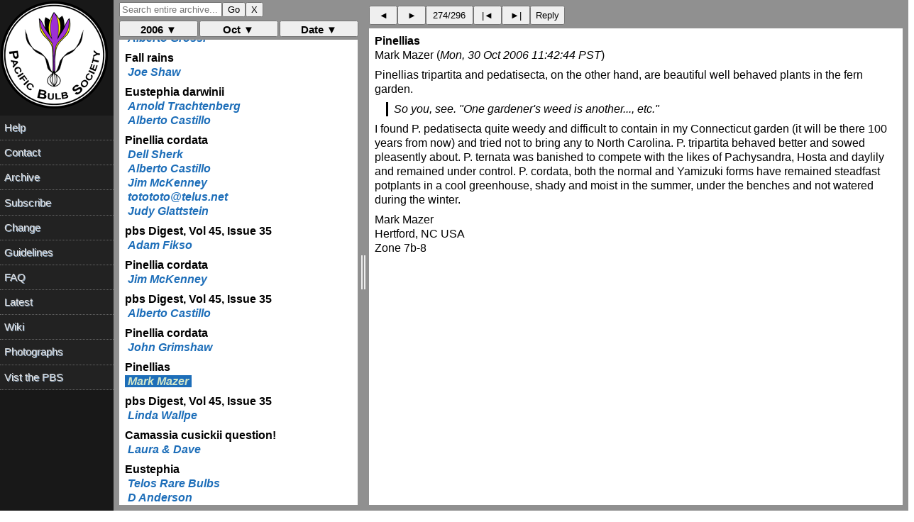

--- FILE ---
content_type: text/html; charset=UTF-8
request_url: https://www.pacificbulbsociety.org/pbslist/2006-October/52tbo9gs98hje4grdlok6ea767.html
body_size: 1316
content:
<!DOCTYPE HTML PUBLIC "-//W3C//DTD HTML 4.01//EN" "http://www.w3.org/TR/html4/strict.dtd"><html><head><title>Pinellias</title><link rel="Index" href="index.html" ><meta name="robots" content="index,nofollow"><meta name="viewport" content="width=device-width, initial-scale=1.0"><meta http-equiv="Content-Type" content="text/html; charset=utf-8"><meta http-equiv="Content-Style-Type" content="text/css"><script src="../message.js" type="text/javascript"></script><link rel="Previous"  href="cffjvjrtqbb7n8h8oghiuhe0s4.html"><link rel="Next"  href="3mskmqqf7ti0kpe93sdtdemi24.html"></head><body><div id="oldheader"><h1>Pinellias</h1><b>Mark Mazer</b> <a href="mailto:pbs%40lists.pacificbulbsociety.net?Subject=%5Bpbs%5D%20Pinellias&amp;In-Reply-To=%3C1681334.1162237365028.JavaMail.root%40elwamui-sweet.atl.sa.earthlink.net%3E" TITLE="[pbs] Pinellias">markmazerandfm13@earthlink.net</a><br><i>Mon, 30 Oct 2006 11:42:44 PST</i><ul><li>Previous message: <a href="cffjvjrtqbb7n8h8oghiuhe0s4.html">Pinellia cordata</a></li><li>Next message: <a href="3mskmqqf7ti0kpe93sdtdemi24.html">pbs Digest, Vol 45, Issue 35</a></li><li> <b>Messages sorted by:</b><a href="date.html">[ date ]</a><a href="thread.html">[ thread ]</a><a href="subject.html">[ subject ]</a><a href="author.html">[ author ]</a></li></ul><hr>  <!-- message-id:<1681334.1162237365028.JavaMail.root@elwamui-sweet.atl.sa.earthlink.net> -->
<!-- message-url:52tbo9gs98hje4grdlok6ea767.html -->
</div><div id="oldbody"><!--beginarticle-->
<pre>

 Pinellias tripartita and pedatisecta, on the other hand, are beautiful well behaved plants in the fern garden.
&gt; 
&gt;So you, see. &quot;One gardener's weed is another..., etc.&quot;

I found P. pedatisecta quite weedy and difficult to contain in my Connecticut garden (it will be there 100 years from now) and tried not to bring any to North Carolina.  P. tripartita behaved better and sowed pleasently about.  P. ternata was banished to compete with the likes of Pachysandra, Hosta and daylily and remained under control.  P. cordata, both the normal and Yamizuki forms have remained steadfast potplants in a cool greenhouse, shady and moist in the summer, under the benches and not watered during the winter.

Mark Mazer
Hertford, NC USA
Zone 7b-8 
</pre>
<!--endarticle--></div><div id="oldfooter"><hr> <ul><!--threads--><li>Previous message: <a href="cffjvjrtqbb7n8h8oghiuhe0s4.html">Pinellia cordata</a></li><li>Next message: <a href="3mskmqqf7ti0kpe93sdtdemi24.html">pbs Digest, Vol 45, Issue 35</a></li><li> <b>Messages sorted by:</b><a href="date.html">[ date ]</a><a href="thread.html">[ thread ]</a><a href="subject.html">[ subject ]</a><a href="author.html">[ author ]</a></li></ul><hr><a href="http://www.pacificbulbsociety.org/list.php">More information about the pbs mailing list</a><br></div></body></html>

--- FILE ---
content_type: text/html; charset=UTF-8
request_url: https://www.pacificbulbsociety.org/pbslist/2006-October/igkftaj4u4ss8b2j58r4v83kj3.html
body_size: 1207
content:
<!DOCTYPE HTML PUBLIC "-//W3C//DTD HTML 4.01//EN" "http://www.w3.org/TR/html4/strict.dtd"><html><head><title>pbs Digest, Vol 45, Issue 35</title><link rel="Index" href="index.html" ><meta name="robots" content="index,nofollow"><meta name="viewport" content="width=device-width, initial-scale=1.0"><meta http-equiv="Content-Type" content="text/html; charset=utf-8"><meta http-equiv="Content-Style-Type" content="text/css"><script src="../message.js" type="text/javascript"></script><link rel="Previous"  href="6e4u11fs1uroa4iadp365t3j54.html"><link rel="Next"  href="ek0sh6rr46in6a4fd9fvrgp2a4.html"></head><body><div id="oldheader"><h1>pbs Digest, Vol 45, Issue 35</h1><b>Adam Fikso</b> <a href="mailto:pbs%40lists.pacificbulbsociety.net?Subject=Re%3A%20%5Bpbs%5D%20pbs%20Digest%2C%20Vol%2045%2C%20Issue%2035&amp;In-Reply-To=%3C054001c6fc4b%2496dadb70%245ad8fea9%40FAMILY%3E" TITLE="Re: [pbs] pbs Digest, Vol 45, Issue 35">adam14113@ameritech.net</a><br><i>Mon, 30 Oct 2006 09:48:20 PST</i><ul><li>Previous message: <a href="6e4u11fs1uroa4iadp365t3j54.html">Pinellia cordata</a></li><li>Next message: <a href="ek0sh6rr46in6a4fd9fvrgp2a4.html">Pinellia cordata</a></li><li> <b>Messages sorted by:</b><a href="date.html">[ date ]</a><a href="thread.html">[ thread ]</a><a href="subject.html">[ subject ]</a><a href="author.html">[ author ]</a></li></ul><hr>  <!-- message-id:<054001c6fc4b$96dadb70$5ad8fea9@FAMILY> -->
<!-- message-url:igkftaj4u4ss8b2j58r4v83kj3.html -->
</div><div id="oldbody"><!--beginarticle-->
<pre>Pinellia cordata is indeed tricky, and I suspect that it needs to be treated 
as if it were a sensitivie Saintpaulia  or similar alpine growing in always 
moist but aerated and VERY open mossy debris over rocks. Here in Illinois it 
did well for me for about 2 months and then the temperature went up, the air 
dried, and Bye-bye.


 ----- Original Message ----- 
From: &lt;pbs-request@lists.ibiblio.org&gt;
To: &lt;pbs@lists.ibiblio.org&gt;
Sent: Monday, October 30, 2006 11:00 AM
Subject: pbs Digest, Vol 45, Issue 35


&gt; Send pbs mailing list submissions to

</pre>
<!--endarticle--></div><div id="oldfooter"><hr> <ul><!--threads--><li>Previous message: <a href="6e4u11fs1uroa4iadp365t3j54.html">Pinellia cordata</a></li><li>Next message: <a href="ek0sh6rr46in6a4fd9fvrgp2a4.html">Pinellia cordata</a></li><li> <b>Messages sorted by:</b><a href="date.html">[ date ]</a><a href="thread.html">[ thread ]</a><a href="subject.html">[ subject ]</a><a href="author.html">[ author ]</a></li></ul><hr><a href="http://www.pacificbulbsociety.org/list.php">More information about the pbs mailing list</a><br></div></body></html>

--- FILE ---
content_type: text/html; charset=UTF-8
request_url: https://www.pacificbulbsociety.org/pbslist/2006-October/ek0sh6rr46in6a4fd9fvrgp2a4.html
body_size: 1569
content:
<!DOCTYPE HTML PUBLIC "-//W3C//DTD HTML 4.01//EN" "http://www.w3.org/TR/html4/strict.dtd"><html><head><title>Pinellia cordata</title><link rel="Index" href="index.html" ><meta name="robots" content="index,nofollow"><meta name="viewport" content="width=device-width, initial-scale=1.0"><meta http-equiv="Content-Type" content="text/html; charset=utf-8"><meta http-equiv="Content-Style-Type" content="text/css"><script src="../message.js" type="text/javascript"></script><link rel="Previous"  href="igkftaj4u4ss8b2j58r4v83kj3.html"><link rel="Next"  href="jnk6c8pv2eal7v8c0bngcns9c3.html"></head><body><div id="oldheader"><h1>Pinellia cordata</h1><b>Jim McKenney</b> <a href="mailto:pbs%40lists.pacificbulbsociety.net?Subject=Re%3A%20%5Bpbs%5D%20Pinellia%20cordata&amp;In-Reply-To=%3C000001c6fc4c%2423b2eb00%242f01a8c0%40Library%3E" TITLE="Re: [pbs] Pinellia cordata">jimmckenney@jimmckenney.com</a><br><i>Mon, 30 Oct 2006 09:52:16 PST</i><ul><li>Previous message: <a href="igkftaj4u4ss8b2j58r4v83kj3.html">pbs Digest, Vol 45, Issue 35</a></li><li>Next message: <a href="jnk6c8pv2eal7v8c0bngcns9c3.html">pbs Digest, Vol 45, Issue 35</a></li><li> <b>Messages sorted by:</b><a href="date.html">[ date ]</a><a href="thread.html">[ thread ]</a><a href="subject.html">[ subject ]</a><a href="author.html">[ author ]</a></li></ul><hr>  <!-- message-id:<000001c6fc4c$23b2eb00$2f01a8c0@Library> -->
<!-- message-url:ek0sh6rr46in6a4fd9fvrgp2a4.html -->
</div><div id="oldbody"><!--beginarticle-->
<pre>Roger Whitlock wrote &quot;Question: does anyone know the features that
distinguish &quot;Don Jacob's Form&quot; from &quot;Roy Herold's Form&quot;? One seems to have
slightly larger leaves and they don't emerge at exactly the same time in the
spring, but surely there's some more obvious difference.&quot;

 

Thanks for our comments, Roger. 

 

I had to laugh when I read the one quoted above. My first acquisition of
Pinellia cordata - in a very handsomely marked Japanese form - was from a
source who did not want to disclose their source at the time of sale.

 

I didn't' get it from either Don Jacob or Roy Herold, so there's potentially
a third name which might appear on labels in some gardens!

 

 

Jim McKenney

jimmckenney@jimmckenney.com

Montgomery County, Maryland, USA, USDA zone 7 where the crocuses biflorus in
several forms, serotinus salzmannii, boryi, hermoneus, speciosus in several
forms, goulimyi in several forms, nudiflorus and medius are all open in the
sun today. 

 

My Virtual Maryland Garden <a rel="nofollow" href="http://www.jimmckenney.com/">http://www.jimmckenney.com/</a>

 

Webmaster Potomac Valley Chapter, NARGS 

Editor PVC Bulletin <a rel="nofollow" href="http://www.pvcnargs.org/Bulletins/">http://www.pvcnargs.org/Bulletins/</a>

 

Webmaster Potomac Lily Society <a rel="nofollow" href="http://www.potomaclilysociety.org/">http://www.potomaclilysociety.org/</a>

 

 

 

 

 

 
</pre>
<!--endarticle--></div><div id="oldfooter"><hr> <ul><!--threads--><li>Previous message: <a href="igkftaj4u4ss8b2j58r4v83kj3.html">pbs Digest, Vol 45, Issue 35</a></li><li>Next message: <a href="jnk6c8pv2eal7v8c0bngcns9c3.html">pbs Digest, Vol 45, Issue 35</a></li><li> <b>Messages sorted by:</b><a href="date.html">[ date ]</a><a href="thread.html">[ thread ]</a><a href="subject.html">[ subject ]</a><a href="author.html">[ author ]</a></li></ul><hr><a href="http://www.pacificbulbsociety.org/list.php">More information about the pbs mailing list</a><br></div></body></html>

--- FILE ---
content_type: text/html; charset=UTF-8
request_url: https://www.pacificbulbsociety.org/pbslist/2006-October/jnk6c8pv2eal7v8c0bngcns9c3.html
body_size: 2048
content:
<!DOCTYPE HTML PUBLIC "-//W3C//DTD HTML 4.01//EN" "http://www.w3.org/TR/html4/strict.dtd"><html><head><title>pbs Digest, Vol 45, Issue 35</title><link rel="Index" href="index.html" ><meta name="robots" content="index,nofollow"><meta name="viewport" content="width=device-width, initial-scale=1.0"><meta http-equiv="Content-Type" content="text/html; charset=utf-8"><meta http-equiv="Content-Style-Type" content="text/css"><script src="../message.js" type="text/javascript"></script><link rel="Previous"  href="ek0sh6rr46in6a4fd9fvrgp2a4.html"><link rel="Next"  href="cffjvjrtqbb7n8h8oghiuhe0s4.html"></head><body><div id="oldheader"><h1>pbs Digest, Vol 45, Issue 35</h1><b>Alberto Castillo</b> <a href="mailto:pbs%40lists.pacificbulbsociety.net?Subject=Re%3A%20%5Bpbs%5D%20pbs%20Digest%2C%20Vol%2045%2C%20Issue%2035&amp;In-Reply-To=%3CBAY124-W88D1E1216BF4C4DF2DAABAEFA0%40phx.gbl%3E" TITLE="Re: [pbs] pbs Digest, Vol 45, Issue 35">ezeizabotgard@hotmail.com</a><br><i>Mon, 30 Oct 2006 10:29:05 PST</i><ul><li>Previous message: <a href="ek0sh6rr46in6a4fd9fvrgp2a4.html">Pinellia cordata</a></li><li>Next message: <a href="cffjvjrtqbb7n8h8oghiuhe0s4.html">Pinellia cordata</a></li><li> <b>Messages sorted by:</b><a href="date.html">[ date ]</a><a href="thread.html">[ thread ]</a><a href="subject.html">[ subject ]</a><a href="author.html">[ author ]</a></li></ul><hr>  <!-- message-id:<BAY124-W88D1E1216BF4C4DF2DAABAEFA0@phx.gbl> -->
<!-- message-url:jnk6c8pv2eal7v8c0bngcns9c3.html -->
</div><div id="oldbody"><!--beginarticle-->
<pre>Dear all:
             My first one came from Brian Mathew years ago as a pup and certanily behaved as you friends describe: hard to please. floating between heaven and hell and then went to heaven. 
             Those I grow now are from a great grower in Australia and do very well even offsetting like a real weed. They are in one gallon (4 litre) black plastic container always in shade although not heavy shade and do very well along with other aroids like Arisaemas, etc. The mix is our standard one: 1/3 sieved perlite (no fines), 1/3 granite grit (no fines) and 1/3 commercial compost. They receive year round rains but go dormant for a long period in winter. Our summers have become very long and very hot for the last five years or so but they do not seem to care much about it. 
              Now the ridiculous quote: I have not been able to grow Pinellia ternata for long. Yes, I now it is a troublesome weed for you in the East Coast but here it has proved a delicacy. Seeds will be welcome as tubers never survived under our conditions. Pinellias tripartita and pedatisecta, on the other hand, are beautiful well behaved plants in the fern garden.
 
So you, see. &quot;One gardener's weed is another..., etc.&quot;
 
Best
Alberto



&gt; From: adam14113@ameritech.net&gt; To: pbs@lists.ibiblio.org&gt; Date: Mon, 30 Oct 2006 11:48:20 -0600&gt; Subject: Re: [pbs] pbs Digest, Vol 45, Issue 35&gt; &gt; Pinellia cordata is indeed tricky, and I suspect that it needs to be treated &gt; as if it were a sensitivie Saintpaulia or similar alpine growing in always &gt; moist but aerated and VERY open mossy debris over rocks. Here in Illinois it &gt; did well for me for about 2 months and then the temperature went up, the air &gt; dried, and Bye-bye.&gt; &gt; &gt; ----- Original Message ----- &gt; From: &lt;pbs-request@lists.ibiblio.org&gt;&gt; To: &lt;pbs@lists.ibiblio.org&gt;&gt; Sent: Monday, October 30, 2006 11:00 AM&gt; Subject: pbs Digest, Vol 45, Issue 35&gt; &gt; &gt; &gt; Send pbs mailing list submissions to&gt; &gt; &gt; _______________________________________________&gt; pbs mailing list&gt; pbs@lists.ibiblio.org&gt; <a rel="nofollow" href="http://www.pacificbulbsociety.org/list.php">http://www.pacificbulbsociety.org/list.php</a>
_________________________________________________________________
Exprésate - diseña tu página de inicio de Live.com como más te guste.
<a rel="nofollow" href="http://www.live.com/getstarted/">http://www.live.com/getstarted/</a></pre>
<!--endarticle--></div><div id="oldfooter"><hr> <ul><!--threads--><li>Previous message: <a href="ek0sh6rr46in6a4fd9fvrgp2a4.html">Pinellia cordata</a></li><li>Next message: <a href="cffjvjrtqbb7n8h8oghiuhe0s4.html">Pinellia cordata</a></li><li> <b>Messages sorted by:</b><a href="date.html">[ date ]</a><a href="thread.html">[ thread ]</a><a href="subject.html">[ subject ]</a><a href="author.html">[ author ]</a></li></ul><hr><a href="http://www.pacificbulbsociety.org/list.php">More information about the pbs mailing list</a><br></div></body></html>

--- FILE ---
content_type: text/html; charset=UTF-8
request_url: https://www.pacificbulbsociety.org/pbslist/2006-October/cffjvjrtqbb7n8h8oghiuhe0s4.html
body_size: 1528
content:
<!DOCTYPE HTML PUBLIC "-//W3C//DTD HTML 4.01//EN" "http://www.w3.org/TR/html4/strict.dtd"><html><head><title>Pinellia cordata</title><link rel="Index" href="index.html" ><meta name="robots" content="index,nofollow"><meta name="viewport" content="width=device-width, initial-scale=1.0"><meta http-equiv="Content-Type" content="text/html; charset=utf-8"><meta http-equiv="Content-Style-Type" content="text/css"><script src="../message.js" type="text/javascript"></script><link rel="Previous"  href="jnk6c8pv2eal7v8c0bngcns9c3.html"><link rel="Next"  href="52tbo9gs98hje4grdlok6ea767.html"></head><body><div id="oldheader"><h1>Pinellia cordata</h1><b>John Grimshaw</b> <a href="mailto:pbs%40lists.pacificbulbsociety.net?Subject=Re%3A%20%5Bpbs%5D%20Pinellia%20cordata&amp;In-Reply-To=%3C012301c6fc51%247d51ef30%240201a8c0%40John%3E" TITLE="Re: [pbs] Pinellia cordata">j.grimshaw@virgin.net</a><br><i>Mon, 30 Oct 2006 10:30:32 PST</i><ul><li>Previous message: <a href="jnk6c8pv2eal7v8c0bngcns9c3.html">pbs Digest, Vol 45, Issue 35</a></li><li>Next message: <a href="52tbo9gs98hje4grdlok6ea767.html">Pinellias</a></li><li> <b>Messages sorted by:</b><a href="date.html">[ date ]</a><a href="thread.html">[ thread ]</a><a href="subject.html">[ subject ]</a><a href="author.html">[ author ]</a></li></ul><hr>  <!-- message-id:<012301c6fc51$7d51ef30$0201a8c0@John> -->
<!-- message-url:cffjvjrtqbb7n8h8oghiuhe0s4.html -->
</div><div id="oldbody"><!--beginarticle-->
<pre>The only way I have found to grow Pinellia cordata successfully is in a pot, 
with best results when grown in a cool shady greenhouse. Then it can be a 
lovely foliage plant and the scent of the inflorescence is very attractive. 
It is treated as a monsoon plant, with a wet summer and dry winter (have 
just today put my pots into a dry shed).

I do not know about &quot;Don Jacob's form&quot; or any others,  the only clone I grow 
being &quot;Roy Herold's&quot;, which, incidentally, is correctly named 'Yamazaki', 
after its originator, Hideo Yamazaki. I got my original tubercles from Mr 
Yamazaki, via the NARGS seed distribution in 1992, and by comparison with 
material from Roy Herold showed they were the same - as they should be, 
since his also came from Mr Yamazaki. The whole saga is written-up in:

2001. J.M. Grimshaw &amp; P. Boyce.  Pinellia cordata. Curtis's Botanical 
Magazine 18: 205-209.



where the text is accompanied by a painting of 'Yamazaki' by Jenny Jowett.

John Grimshaw


Dr John M. Grimshaw
Sycamore Cottage
Colesbourne
Nr Cheltenham
Gloucestershire GL53 9NP

Tel. 01242 870567
</pre>
<!--endarticle--></div><div id="oldfooter"><hr> <ul><!--threads--><li>Previous message: <a href="jnk6c8pv2eal7v8c0bngcns9c3.html">pbs Digest, Vol 45, Issue 35</a></li><li>Next message: <a href="52tbo9gs98hje4grdlok6ea767.html">Pinellias</a></li><li> <b>Messages sorted by:</b><a href="date.html">[ date ]</a><a href="thread.html">[ thread ]</a><a href="subject.html">[ subject ]</a><a href="author.html">[ author ]</a></li></ul><hr><a href="http://www.pacificbulbsociety.org/list.php">More information about the pbs mailing list</a><br></div></body></html>

--- FILE ---
content_type: text/html; charset=UTF-8
request_url: https://www.pacificbulbsociety.org/pbslist/2006-October/3mskmqqf7ti0kpe93sdtdemi24.html
body_size: 4639
content:
<!DOCTYPE HTML PUBLIC "-//W3C//DTD HTML 4.01//EN" "http://www.w3.org/TR/html4/strict.dtd"><html><head><title>pbs Digest, Vol 45, Issue 35</title><link rel="Index" href="index.html" ><meta name="robots" content="index,nofollow"><meta name="viewport" content="width=device-width, initial-scale=1.0"><meta http-equiv="Content-Type" content="text/html; charset=utf-8"><meta http-equiv="Content-Style-Type" content="text/css"><script src="../message.js" type="text/javascript"></script><link rel="Previous"  href="52tbo9gs98hje4grdlok6ea767.html"><link rel="Next"  href="ejjunlpb4looa0meku9b1uvqp6.html"></head><body><div id="oldheader"><h1>pbs Digest, Vol 45, Issue 35</h1><b>Linda Wallpe</b> <a href="mailto:pbs%40lists.pacificbulbsociety.net?Subject=Re%3A%20%5Bpbs%5D%20pbs%20Digest%2C%20Vol%2045%2C%20Issue%2035&amp;In-Reply-To=%3C002b01c6fc5f%24ba8c3000%242902a8c0%40lindas%3E" TITLE="Re: [pbs] pbs Digest, Vol 45, Issue 35">lwallpe@cinci.rr.com</a><br><i>Mon, 30 Oct 2006 12:12:30 PST</i><ul><li>Previous message: <a href="52tbo9gs98hje4grdlok6ea767.html">Pinellias</a></li><li>Next message: <a href="ejjunlpb4looa0meku9b1uvqp6.html">Camassia cusickii question!</a></li><li> <b>Messages sorted by:</b><a href="date.html">[ date ]</a><a href="thread.html">[ thread ]</a><a href="subject.html">[ subject ]</a><a href="author.html">[ author ]</a></li></ul><hr>  <!-- message-id:<002b01c6fc5f$ba8c3000$2902a8c0@lindas> -->
<!-- message-url:3mskmqqf7ti0kpe93sdtdemi24.html -->
</div><div id="oldbody"><!--beginarticle-->
<pre>Edie -
Have you explained to them how and why daffodils are registered with the RHS
?
That process surprises people sometimes.
Linda

----- Original Message ----- 
From: &lt;pbs-request@lists.ibiblio.org&gt;
To: &lt;pbs@lists.ibiblio.org&gt;
Sent: Monday, October 30, 2006 12:00 PM
Subject: pbs Digest, Vol 45, Issue 35


&gt; Send pbs mailing list submissions to
&gt; pbs@lists.ibiblio.org
&gt;
&gt; To subscribe or unsubscribe via the World Wide Web, visit
&gt; <a rel="nofollow" href="http://www.pacificbulbsociety.org/list.php">http://www.pacificbulbsociety.org/list.php</a>
&gt; or, via email, send a message with subject or body 'help' to
&gt; pbs-request@lists.ibiblio.org
&gt;
&gt; You can reach the person managing the list at
&gt; pbs-owner@lists.ibiblio.org
&gt;
&gt; When replying, please edit your Subject line so it is more specific
&gt; than &quot;Re: Contents of pbs digest...&quot;
&gt;
&gt;
&gt; List-Post: &amp;lt;<a rel="nofollow" href="mailto:pbs@lists.ibiblio.org">mailto:pbs@lists.ibiblio.org</a>&gt;
&gt; List-Archive: &amp;lt;<a rel="nofollow" href="http://www.pacificbulbsociety.org/pbslist/">http://www.pacificbulbsociety.org/pbslist/</a>&gt;
&gt;
&gt; Today's Topics:
&gt;
&gt;    1. Re: Eustephia darwinii (Alberto Grossi)
&gt;    2. Fall rains (Joe Shaw)
&gt;    3. Re: Eustephia darwinii (Arnold Trachtenberg)
&gt;    4. Re: Eustephia darwinii (Alberto Castillo)
&gt;    5. Pinellia cordata (Dell Sherk)
&gt;    6. Re: Pinellia cordata (Alberto Castillo)
&gt;    7. Re: Pinellia cordata (Jim McKenney)
&gt;
&gt;
&gt; ----------------------------------------------------------------------
&gt;
&gt; Message: 1
&gt; Date: Sun, 29 Oct 2006 18:41:15 +0100
&gt; From: &quot;Alberto Grossi&quot; &lt;crinum@libero.it&gt;
&gt; Subject: Re: [pbs] Eustephia darwinii
&gt; To: &quot;pbs&quot; &lt;pbs@lists.ibiblio.org&gt;
&gt; Message-ID: &lt;J7WRSR$FA470ED14C89F14B49B89DEA7698B57D@libero.it&gt;
&gt; Content-Type: text/plain; charset=iso-8859-1
&gt;
&gt; Dear Diana, the only I have found is that in Califormia it flowers two
three times in the year.
&gt; I'll go on...
&gt;
&gt; Ciao
&gt; Alberto
&gt; Italy
&gt; ---------- Initial Header -----------
&gt;
&gt; &gt;From      : pbs-bounces@lists.ibiblio.org
&gt; To          : &quot;Pacific Bulb Society&quot; pbs@lists.ibiblio.org
&gt; Cc          :
&gt; Date      : Sun, 29 Oct 2006 07:04:36 -0800
&gt; Subject : [pbs] Eustephia darwinii
&gt;
&gt;
&gt;
&gt;
&gt;
&gt;
&gt;
&gt; &gt; Dear All:
&gt; &gt;
&gt; &gt; My Eustephia darwinii is blooming for the first time, and I am trying to
&gt; &gt; find out more information on this species so that a page can be added to
the
&gt; &gt; wiki.  I assume it is from Argentina, but a search turns up very little.
&gt; &gt; Does anyone have more information?
&gt; &gt;
&gt; &gt; Diana
&gt; &gt; Telos Rare Bulbs
&gt; &gt; <a rel="nofollow" href="http://www.telosrarebulbs.com/">http://www.telosrarebulbs.com/</a>
&gt; &gt;
&gt; &gt; _______________________________________________
&gt; &gt; pbs mailing list
&gt; &gt; pbs@lists.ibiblio.org
&gt; &gt; <a rel="nofollow" href="http://www.pacificbulbsociety.org/list.php">http://www.pacificbulbsociety.org/list.php</a>
&gt; &gt;
&gt;
&gt; Alberto Grossi
&gt; Italy
&gt;
&gt;
&gt;
&gt;
&gt;
&gt; ------------------------------
&gt;
&gt; Message: 2
&gt; Date: Sun, 29 Oct 2006 12:33:29 -0600
&gt; From: &quot;Joe Shaw&quot; &lt;jshaw@opuntiads.com&gt;
&gt; Subject: [pbs] Fall rains
&gt; To: &lt;pbs@lists.ibiblio.org&gt;
&gt; Message-ID: &lt;002c01c6fb88$bc57ea00$6401a8c0@Petunia&gt;
&gt; Content-Type: text/plain; format=flowed; charset=&quot;iso-8859-1&quot;;
&gt; reply-type=original
&gt;
&gt; Hi Gang,
&gt;
&gt;
&gt;
&gt; I think Fall is lovely almost everywhere.  It is certainly appreciated
here
&gt; along the Gulf Coast.  It was so hot and dry during the summer that I was
&gt; hoping for cooler times and a bit of rain.  But, I could have done with a
&gt; bit less rain this October.  We got 13 inches of rain over a few days, and
&gt; then my county got another 6-7 inches a week later.
&gt;
&gt;
&gt;
&gt; Despite their generous portions the extra rains didn't cause problems in
my
&gt; area.  The low area of my garden is flooded, and I'm sure the native
irises
&gt; and rushes are enjoying events, along with Hymenocallis and the native
&gt; Crinum.  In some winters my low area will stay flooded till March and
&gt; somehow little mosquito fish find their way into my yard.
&gt;
&gt;
&gt;
&gt;
&gt;
&gt;
&gt;
&gt; Cordially,
&gt;
&gt;
&gt;
&gt; Joe
&gt;
&gt; Conroe TX
&gt;
&gt; This week is very pleasant with cool nights and gentle sunny days.
&gt;
&gt;
&gt;
&gt; ------------------------------
&gt;
&gt; Message: 3
&gt; Date: Sun, 29 Oct 2006 14:24:23 -0500
&gt; From: Arnold Trachtenberg &lt;arnold@nj.rr.com&gt;
&gt; Subject: Re: [pbs] Eustephia darwinii
&gt; To: Pacific Bulb Society &lt;pbs@lists.ibiblio.org&gt;
&gt; Message-ID: &lt;4544FFE7.8010401@nj.rr.com&gt;
&gt; Content-Type: text/plain; charset=ISO-8859-1; format=flowed
&gt;
&gt; Diana:
&gt;
&gt; K. Kubitzki says:
&gt;
&gt; &quot;Flowers declinate to pendent;  perigone tubular variously colored but
&gt; usually tipped green;  tube short.  Stamens free or proximally connate,
&gt; inserted at the perigone throat; the free filaments winged below, but
&gt; always with a slender tooth on each side above the middle.  Stigma
&gt; shortly 3-lobed.  Seeds discoid, testa black. 2n = 46. Four spp.,
&gt; southern Peru to Bolivia.&quot;
&gt;
&gt; Arnold
&gt;
&gt;
&gt; ------------------------------
&gt;
&gt; Message: 4
&gt; Date: Mon, 30 Oct 2006 11:37:12 +0000
&gt; From: Alberto Castillo &lt;ezeizabotgard@hotmail.com&gt;
&gt; Subject: Re: [pbs] Eustephia darwinii
&gt; To: Pacific Bulb Society &lt;pbs@lists.ibiblio.org&gt;
&gt; Message-ID: &lt;BAY124-W22F7E2FAEAD00E52865BD6AEFA0@phx.gbl&gt;
&gt; Content-Type: text/plain; charset=&quot;iso-8859-1&quot;
&gt;
&gt; Hi:
&gt;     Arnold is right, there are no Eustephias native to Argentina,
Eustephia &quot;jujuyensis&quot; being a species of Hyeronimiella.
&gt;     Eustephias can be grown as hybrid Hippeastrums, dry winter dormant and
with warmish conditions the year round. They come from high altitude
subtropical forests where it is a bit chilly in winter when the bulbs are
dormant. That the bulbs are dormant in summer does not seem to follow the
natural pattern. They offset well and provided not infected with viruses are
extremely long lived if the drainage of the mix is really good.
&gt;
&gt; Best
&gt; Alberto
&gt; Buenos Aires&quot; southern Peru to Bolivia.&quot;&gt; &gt; Arnold&quot;
&gt; _________________________________________________________________
&gt; Descubre Live.com - tu mundo en l?nea reunido: noticias, deportes, el
tiempo, y mucho m?s.
&gt; <a rel="nofollow" href="http://www.live.com/getstarted/">http://www.live.com/getstarted/</a>
&gt;
&gt; ------------------------------
&gt;
&gt; Message: 5
&gt; Date: Mon, 30 Oct 2006 06:46:59 -0500
&gt; From: &quot;Dell Sherk&quot; &lt;dells@voicenet.com&gt;
&gt; Subject: [pbs] Pinellia cordata
&gt; To: &quot;Floral Architecture&quot; &lt;floralartistry2000@yahoo.com&gt;,
&gt; &quot;'Macfarlane'&quot; &lt;macfarla@almaden.ibm.com&gt;, &quot;'Mark'&quot;
&gt; &lt;Antennaria@aol.com&gt;, &quot;Pat Colville&quot; &lt;Pat.Colville@JHResearchUSA.com&gt;,
&gt; &quot;PBS list&quot; &lt;pbs@lists.ibiblio.org&gt;, &quot;The Masterson Family&quot;
&gt; &lt;masterson4@cox.net&gt;, &quot;'x'&quot; &lt;numida@aol.com&gt;
&gt; Message-ID: &lt;20061030114713.972254C00D@lists.ibiblio.org&gt;
&gt; Content-Type: text/plain; charset=&quot;us-ascii&quot;
&gt;
&gt; Here is some more information on one of the offerings on BX 129:
&gt;
&gt;
&gt;
&gt; Small correction - those are tubercles of Pinellia cordata, not seed.
&gt;
&gt; This species forms little tubers where the leaf / leaf stem meet. This
&gt; species is not invasive, as are the other Pinellia (real thugs they are.)
&gt; And the flowers are sweet smelling.
&gt;
&gt;
&gt;
&gt;
&gt;
&gt; Best wishes,
&gt;
&gt; Dell
&gt;
&gt;
&gt;
&gt; Dell Sherk, Director, PBS BX
&gt;
&gt;
&gt;
&gt; ------------------------------
&gt;
&gt; Message: 6
&gt; Date: Mon, 30 Oct 2006 13:01:22 +0000
&gt; From: Alberto Castillo &lt;ezeizabotgard@hotmail.com&gt;
&gt; Subject: Re: [pbs] Pinellia cordata
&gt; To: Pacific Bulb Society &lt;pbs@lists.ibiblio.org&gt;
&gt; Message-ID: &lt;BAY124-W3630C248495613CC7C8ED8AEFA0@phx.gbl&gt;
&gt; Content-Type: text/plain; charset=&quot;iso-8859-1&quot;
&gt;
&gt; Hi Dell:
&gt;           Not only that, forms of P. cordata hve foliage that is among the
most attractive of all, comparable to Arisaema griffithii spathes. On a
green base there is an intricate pattern in brown or brownish red. Superb.
&gt;
&gt;
&gt; Regards
&gt; Alberto
&gt; _________________________________________________________________
&gt; Descubre Live.com - tu mundo en l?nea reunido: noticias, deportes, el
tiempo, y mucho m?s.
&gt; <a rel="nofollow" href="http://www.live.com/getstarted/">http://www.live.com/getstarted/</a>
&gt;
&gt; ------------------------------
&gt;
&gt; Message: 7
&gt; Date: Mon, 30 Oct 2006 10:31:31 -0500
&gt; From: &quot;Jim McKenney&quot; &lt;jimmckenney@jimmckenney.com&gt;
&gt; Subject: Re: [pbs] Pinellia cordata
&gt; To: &quot;'Pacific Bulb Society'&quot; &lt;pbs@lists.ibiblio.org&gt;
&gt; Message-ID: &lt;000001c6fc38$7a294150$2f01a8c0@Library&gt;
&gt; Content-Type: text/plain; charset=&quot;us-ascii&quot;
&gt;
&gt; Alberto Castillo wrote &quot; Not only that, forms of P. cordata have foliage
&gt; that is among the most attractive of all...Superb.&quot;
&gt;
&gt;
&gt;
&gt; Yes, it certainly is. But in my experience it is as difficult to please as
&gt; the other members of the genus are easy.
&gt;
&gt;
&gt;
&gt; I've tried to grow it as a garden plant, and while it persists for several
&gt; years, it grows only haltingly, does not increase and eventually
disappears.
&gt;
&gt;
&gt;
&gt;
&gt; The site where I've tried it is very shady, and my plants grew in the
&gt; company of other woodland plants such as Asarum, Podophyllum, Trillium and
&gt; various ferns.
&gt;
&gt;
&gt;
&gt; Does anyone who grows this plant well have any suggestions for my next
&gt; trial?
&gt;
&gt;
&gt;
&gt;
&gt;
&gt; Jim McKenney
&gt;
&gt; jimmckenney@jimmckenney.com
&gt;
&gt; Montgomery County, Maryland, USA, USDA zone 7, where the wind and rain are
&gt; gone and we're enjoying a sunny, warmish autumn day.
&gt;
&gt; My Virtual Maryland Garden <a rel="nofollow" href="http://www.jimmckenney.com/">http://www.jimmckenney.com/</a>
&gt;
&gt;
&gt;
&gt; Webmaster Potomac Valley Chapter, NARGS
&gt;
&gt; Editor PVC Bulletin <a rel="nofollow" href="http://www.pvcnargs.org/Bulletins/">http://www.pvcnargs.org/Bulletins/</a>
&gt;
&gt;
&gt;
&gt; Webmaster Potomac Lily Society <a rel="nofollow" href="http://www.potomaclilysociety.org/">http://www.potomaclilysociety.org/</a>
&gt;
&gt;
&gt;
&gt;
&gt;
&gt;
&gt;
&gt;
&gt;
&gt;
&gt;
&gt;
&gt;
&gt;
&gt;
&gt; ------------------------------
&gt;
&gt; _______________________________________________
&gt; pbs mailing list
&gt; pbs@lists.ibiblio.org
&gt; <a rel="nofollow" href="http://www.pacificbulbsociety.org/list.php">http://www.pacificbulbsociety.org/list.php</a>
&gt;
&gt;
&gt; End of pbs Digest, Vol 45, Issue 35
&gt; ***********************************
</pre>
<!--endarticle--></div><div id="oldfooter"><hr> <ul><!--threads--><li>Previous message: <a href="52tbo9gs98hje4grdlok6ea767.html">Pinellias</a></li><li>Next message: <a href="ejjunlpb4looa0meku9b1uvqp6.html">Camassia cusickii question!</a></li><li> <b>Messages sorted by:</b><a href="date.html">[ date ]</a><a href="thread.html">[ thread ]</a><a href="subject.html">[ subject ]</a><a href="author.html">[ author ]</a></li></ul><hr><a href="http://www.pacificbulbsociety.org/list.php">More information about the pbs mailing list</a><br></div></body></html>

--- FILE ---
content_type: text/html; charset=UTF-8
request_url: https://www.pacificbulbsociety.org/pbslist/2006-October/ejjunlpb4looa0meku9b1uvqp6.html
body_size: 1635
content:
<!DOCTYPE HTML PUBLIC "-//W3C//DTD HTML 4.01//EN" "http://www.w3.org/TR/html4/strict.dtd"><html><head><title>Camassia cusickii question!</title><link rel="Index" href="index.html" ><meta name="robots" content="index,nofollow"><meta name="viewport" content="width=device-width, initial-scale=1.0"><meta http-equiv="Content-Type" content="text/html; charset=utf-8"><meta http-equiv="Content-Style-Type" content="text/css"><script src="../message.js" type="text/javascript"></script><link rel="Previous"  href="3mskmqqf7ti0kpe93sdtdemi24.html"><link rel="Next"  href="aklnvi96i5va1prnskm8tq5vu5.html"></head><body><div id="oldheader"><h1>Camassia cusickii question!</h1><b>Laura &amp; Dave</b> <a href="mailto:pbs%40lists.pacificbulbsociety.net?Subject=%5Bpbs%5D%20Camassia%20cusickii%20question%21&amp;In-Reply-To=%3C45466675.2080104%40olywa.net%3E" TITLE="[pbs] Camassia cusickii question!">toadlily@olywa.net</a><br><i>Mon, 30 Oct 2006 12:54:13 PST</i><ul><li>Previous message: <a href="3mskmqqf7ti0kpe93sdtdemi24.html">pbs Digest, Vol 45, Issue 35</a></li><li>Next message: <a href="aklnvi96i5va1prnskm8tq5vu5.html">Eustephia</a></li><li> <b>Messages sorted by:</b><a href="date.html">[ date ]</a><a href="thread.html">[ thread ]</a><a href="subject.html">[ subject ]</a><a href="author.html">[ author ]</a></li></ul><hr>  <!-- message-id:<45466675.2080104@olywa.net> -->
<!-- message-url:ejjunlpb4looa0meku9b1uvqp6.html -->
</div><div id="oldbody"><!--beginarticle-->
<pre>Please, may I tap the collective wisdom of the group?
  A few years ago, I was given a large clump of Camassia cusickii, which 
I placed in a plastic pot, ~30 cm. tall by 25 cm. deep (a 5H size for 
those that use this number system). It flowered well the first year, but 
has not performed well the last two. I went to tip the plant out today, 
and was startled to find many roots at the soil surface. I checked 
further, and the well formed network of feeder roots, which are not 
particularly crowded, seem to be distributed evenly throughout the 
entire soil ball.  I swear I've grown this plant right side up the 
entire time I've had it. And the small group of healthy growth tips I 
managed to find about 10 cm. below soil level are all pointing up!  I 
have several other Camassias, and they all have their roots where you'd 
expect them.  I know this is a strange thing to complain about, but it 
makes it very difficult to check the bulbs without causing massive 
damage to the root system.  Does anyone know if this is normal for this 
species? Or is there something in their culture that could be causing 
this?  This is one reason I love growing plants; there is always 
something that makes you stop and think!

Thanks for any comments,
Dave Brastow
Tumwater, WA (-USA-)
  Sunny days, and our first freeze last night (27 F), with a couple more 
nights down to 22 F, then rain!
</pre>
<!--endarticle--></div><div id="oldfooter"><hr> <ul><!--threads--><li>Previous message: <a href="3mskmqqf7ti0kpe93sdtdemi24.html">pbs Digest, Vol 45, Issue 35</a></li><li>Next message: <a href="aklnvi96i5va1prnskm8tq5vu5.html">Eustephia</a></li><li> <b>Messages sorted by:</b><a href="date.html">[ date ]</a><a href="thread.html">[ thread ]</a><a href="subject.html">[ subject ]</a><a href="author.html">[ author ]</a></li></ul><hr><a href="http://www.pacificbulbsociety.org/list.php">More information about the pbs mailing list</a><br></div></body></html>

--- FILE ---
content_type: text/html; charset=UTF-8
request_url: https://www.pacificbulbsociety.org/pbslist/2006-October/aklnvi96i5va1prnskm8tq5vu5.html
body_size: 1001
content:
<!DOCTYPE HTML PUBLIC "-//W3C//DTD HTML 4.01//EN" "http://www.w3.org/TR/html4/strict.dtd"><html><head><title>Eustephia</title><link rel="Index" href="index.html" ><meta name="robots" content="index,nofollow"><meta name="viewport" content="width=device-width, initial-scale=1.0"><meta http-equiv="Content-Type" content="text/html; charset=utf-8"><meta http-equiv="Content-Style-Type" content="text/css"><script src="../message.js" type="text/javascript"></script><link rel="Previous"  href="ejjunlpb4looa0meku9b1uvqp6.html"><link rel="Next"  href="kt3oerod07r04g47bdm2rl7ug3.html"></head><body><div id="oldheader"><h1>Eustephia</h1><b>Telos Rare Bulbs</b> <a href="mailto:pbs%40lists.pacificbulbsociety.net?Subject=%5Bpbs%5D%20Eustephia&amp;In-Reply-To=%3C001e01c6fc95%24f15194a0%24060db146%40DJ9SK221%3E" TITLE="[pbs] Eustephia">telosrarebulbs@cox.net</a><br><i>Mon, 30 Oct 2006 18:40:34 PST</i><ul><li>Previous message: <a href="ejjunlpb4looa0meku9b1uvqp6.html">Camassia cusickii question!</a></li><li>Next message: <a href="kt3oerod07r04g47bdm2rl7ug3.html">Eustephia</a></li><li> <b>Messages sorted by:</b><a href="date.html">[ date ]</a><a href="thread.html">[ thread ]</a><a href="subject.html">[ subject ]</a><a href="author.html">[ author ]</a></li></ul><hr>  <!-- message-id:<001e01c6fc95$f15194a0$060db146@DJ9SK221> -->
<!-- message-url:aklnvi96i5va1prnskm8tq5vu5.html -->
</div><div id="oldbody"><!--beginarticle-->
<pre>
New photos of Eustephia darwinii have been added to the wiki, and
can be found at: 
<a rel="nofollow" href="http://www.pacificbulbsociety.org/pbswiki/index.php/Eustephia">http://pacificbulbsociety.org/pbswiki/index.php/&hellip;</a>


Diana Chapman
Telos Rare Bulbs
<a rel="nofollow" href="http://www.telosrarebulbs.com/">http://www.telosrarebulbs.com/</a> 
</pre>
<!--endarticle--></div><div id="oldfooter"><hr> <ul><!--threads--><li>Previous message: <a href="ejjunlpb4looa0meku9b1uvqp6.html">Camassia cusickii question!</a></li><li>Next message: <a href="kt3oerod07r04g47bdm2rl7ug3.html">Eustephia</a></li><li> <b>Messages sorted by:</b><a href="date.html">[ date ]</a><a href="thread.html">[ thread ]</a><a href="subject.html">[ subject ]</a><a href="author.html">[ author ]</a></li></ul><hr><a href="http://www.pacificbulbsociety.org/list.php">More information about the pbs mailing list</a><br></div></body></html>

--- FILE ---
content_type: text/html; charset=UTF-8
request_url: https://www.pacificbulbsociety.org/pbslist/2006-October/kt3oerod07r04g47bdm2rl7ug3.html
body_size: 1094
content:
<!DOCTYPE HTML PUBLIC "-//W3C//DTD HTML 4.01//EN" "http://www.w3.org/TR/html4/strict.dtd"><html><head><title>Eustephia</title><link rel="Index" href="index.html" ><meta name="robots" content="index,nofollow"><meta name="viewport" content="width=device-width, initial-scale=1.0"><meta http-equiv="Content-Type" content="text/html; charset=utf-8"><meta http-equiv="Content-Style-Type" content="text/css"><script src="../message.js" type="text/javascript"></script><link rel="Previous"  href="aklnvi96i5va1prnskm8tq5vu5.html"><link rel="Next"  href="b74ebjb369s215cavgf66vkcu2.html"></head><body><div id="oldheader"><h1>Eustephia</h1><b>D Anderson</b> <a href="mailto:pbs%40lists.pacificbulbsociety.net?Subject=Re%3A%20%5Bpbs%5D%20Eustephia&amp;In-Reply-To=%3C00ff01c6fc97%2400878320%246600a8c0%40your4f1261a8e5%3E" TITLE="Re: [pbs] Eustephia">perdy@mts.net</a><br><i>Mon, 30 Oct 2006 18:48:09 PST</i><ul><li>Previous message: <a href="aklnvi96i5va1prnskm8tq5vu5.html">Eustephia</a></li><li>Next message: <a href="b74ebjb369s215cavgf66vkcu2.html">Cathy Craig has sent you a greeting card</a></li><li> <b>Messages sorted by:</b><a href="date.html">[ date ]</a><a href="thread.html">[ thread ]</a><a href="subject.html">[ subject ]</a><a href="author.html">[ author ]</a></li></ul><hr>  <!-- message-id:<00ff01c6fc97$00878320$6600a8c0@your4f1261a8e5> -->
<!-- message-url:kt3oerod07r04g47bdm2rl7ug3.html -->
</div><div id="oldbody"><!--beginarticle-->
<pre>Beautiful pictures, Diana!
:) Donna in Winnipeg, Manitoba

----- Original Message ----- 
From: &quot;Telos Rare Bulbs&quot; &lt;telosrarebulbs@cox.net&gt;


&gt; New photos of Eustephia darwinii have been added to the wiki, and
&gt; can be found at: 
&gt; <a rel="nofollow" href="http://www.pacificbulbsociety.org/pbswiki/index.php/Eustephia">http://pacificbulbsociety.org/pbswiki/index.php/&hellip;</a>
&gt; 
&gt; 
</pre>
<!--endarticle--></div><div id="oldfooter"><hr> <ul><!--threads--><li>Previous message: <a href="aklnvi96i5va1prnskm8tq5vu5.html">Eustephia</a></li><li>Next message: <a href="b74ebjb369s215cavgf66vkcu2.html">Cathy Craig has sent you a greeting card</a></li><li> <b>Messages sorted by:</b><a href="date.html">[ date ]</a><a href="thread.html">[ thread ]</a><a href="subject.html">[ subject ]</a><a href="author.html">[ author ]</a></li></ul><hr><a href="http://www.pacificbulbsociety.org/list.php">More information about the pbs mailing list</a><br></div></body></html>